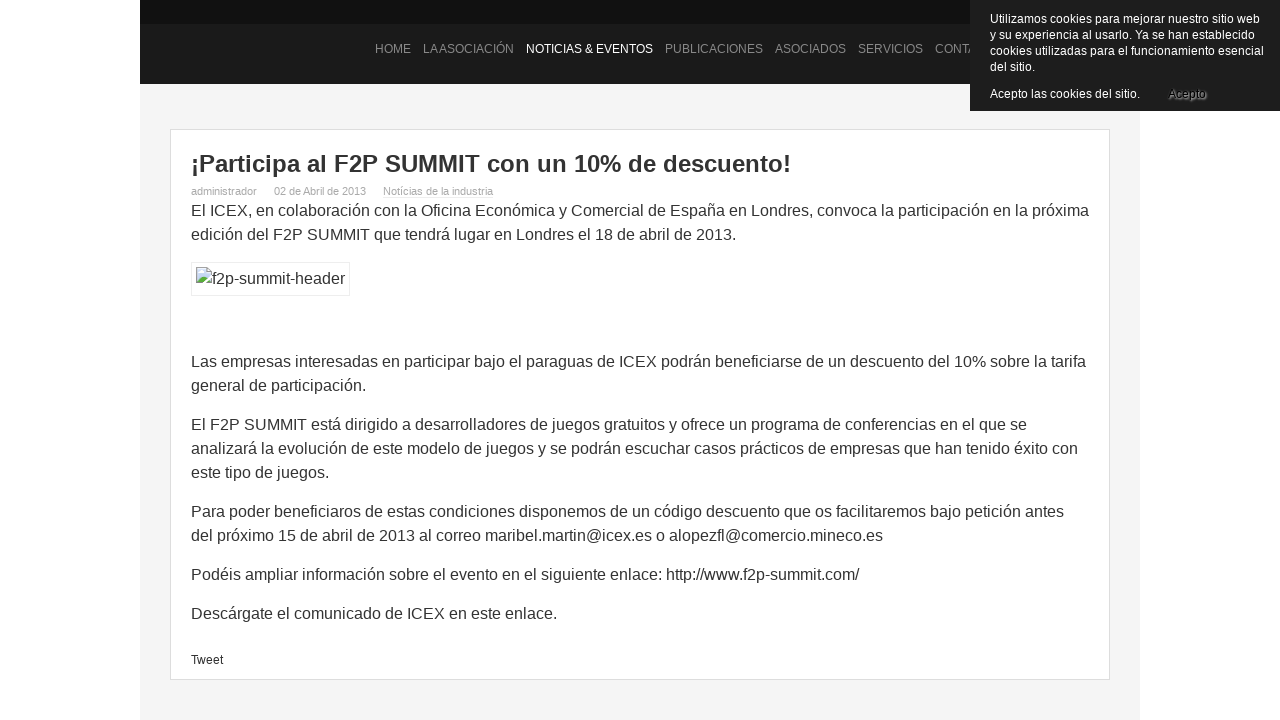

--- FILE ---
content_type: text/html; charset=utf-8
request_url: https://dev.org.es/es/noticias-a-eventos/noticias-dev/57-iparticipa-al-f2p-summit-con-un-10-de-descuento
body_size: 8649
content:
<!DOCTYPE html PUBLIC "-//W3C//DTD XHTML 1.0 Transitional//EN" "http://www.w3.org/TR/xhtml1/DTD/xhtml1-transitional.dtd">

<html xmlns:fb="http://www.facebook.com/2008/fbml" xmlns="http://www.w3.org/1999/xhtml" xml:lang="es-es" lang="es-es">

<head>
<meta name="tweetmeme-title" content="¡Participa al F2P SUMMIT con un 10% de descuento!" />

	<script type="text/javascript">
var siteurl='/';
var tmplurl='/templates/ja_kranos/';
var isRTL = false;
</script>

  <base href="https://dev.org.es/noticias-a-eventos/noticias-dev/57-iparticipa-al-f2p-summit-con-un-10-de-descuento" />
  <meta http-equiv="content-type" content="text/html; charset=utf-8" />
  <meta name="robots" content="index, follow" />
  <meta name="keywords" content="" />
  <meta name="description" content="" />
  <meta name="generator" content="" />
  <title>¡Participa al F2P SUMMIT con un 10% de descuento!</title>
  <link rel="stylesheet" href="/t3-assets/cssa762b.css" type="text/css" />
  <link rel="stylesheet" href="/t3-assets/css8c756.css" type="text/css" />
  <link rel="stylesheet" href="/t3-assets/css46a10.css" type="text/css" />
  <link rel="stylesheet" href="/t3-assets/css32931.css" type="text/css" />
  <link rel="stylesheet" href="/t3-assets/cssfc231.css" type="text/css" />
  <script type="text/javascript" src="/t3-assets/js30333.js"></script>
  <script type="text/javascript">

		window.addEvent('domready', function() {

			SqueezeBox.initialize({});

			$$('a.modal').each(function(el) {
				el.addEvent('click', function(e) {
					new Event(e).stop();
					SqueezeBox.fromElement(el);
				});
			});
		});var K2RatingURL = 'https://dev.org.es/';
  </script>




<link href="/plugins/system/jat3/base-themes/default/images/favicon.ico" rel="shortcut icon" type="image/x-icon" />


<!--[if IE 7.0]>
<style>
.clearfix { display: inline-block; } /* IE7xhtml*/
</style>
<![endif]-->
		
	<style type="text/css">


/*dynamic css*/
	body.bd .main {width: 1000px;}
	body.bd #ja-wrapper {min-width: 1000px;}
</style>
<style type="text/css">

                div#cookieMessageContainer{

                    font: 12px/16px Helvetica,Arial,Verdana,sans-serif;

					position:fixed;

                    z-index:999999;

                    top:0;

					right:0;

                    margin:0 auto;

					padding: 5px;

                }

                #cookieMessageText p,.accept{font: 12px/16px Helvetica,Arial,Verdana,sans-serif;margin:0;padding:0 0 6px;text-align:left;vertical-align:middle}

				.accept label{vertical-align:middle}

				#cookieMessageContainer table,#cookieMessageContainer tr,#cookieMessageContainer td{margin:0;padding:0;vertical-align:middle;border:0;background:none}

                #cookieMessageAgreementForm{margin:0 0 0 10px}

                #cookieMessageInformationIcon{margin:0 10px 0 0;height:29px}

                #continue_button{vertical-align:middle;cursor:pointer;margin:0 0 0 10px}

                #info_icon{vertical-align:middle;margin:5px 0 0}

                #buttonbarContainer{height:29px;margin:0 0 -10px}

				input#AcceptCookies{margin:0 10px;vertical-align:middle}

				#cookieMessageContainer .cookie_button{background: url(https://dev.org.es/plugins/system/EUCookieDirectiveLite/images/continue_button.png);text-shadow: #fff 0.1em 0.1em 0.2em; color: #000; padding: 5px 12px;height: 14px;float: left;}

				.accept {float: left;padding: 5px 6px 4px 15px;}

            </style>
</head>

<body id="bd" class="bd    fs3 com_content">
<div id="ja-wrapper">
	<a name="Top" id="Top"></a>
	
					<div id="ja-header" class="wrap ">		
				
			
					<div class="main clearfix">
		
				
		<h1 class="logo">
	<a href="/index.php" title="Asociación Española de Empresas Productoras y Desarrolladoras de Videojuegos y Software de Entretenimiento"><span>Asociación Española de Empresas Productoras y Desarrolladoras de Videojuegos y Software de Entretenimiento</span></a>
</h1>

<div class="top-social">
    
</div>

<!-- 
-->		 
		
				
					</div>
		
			
				</div>		
								<div id="ja-mainnav" class="wrap ">		
				
			
					<div class="main clearfix">
		
				
		<ul id="ja-cssmenu" class="clearfix">
<li class="menu-item0 first-item"><a href="/"  class="menu-item0 first-item" id="menu1" title="Home"><span class="menu-title">Home</span></a></li> 
<li class="havechild menu-item1 havechild"><a href="/es/la-asociacion"  class="menu-item1 haschild" id="menu5" title="La Asociación"><span class="menu-title">La Asociación</span></a><ul><li class=" first-item"><a href="/es/la-asociacion/quienes-somos"  class=" first-item" id="menu3" title="Quiénes somos"><span class="menu-title">Quiénes somos</span></a></li> 
<li ><a href="/es/la-asociacion/organos-de-gobierno"  id="menu4" title="Órganos de gobierno"><span class="menu-title">Órganos de gobierno</span></a></li> 
<li ><a href="/es/la-asociacion/objetivos"  id="menu6" title="Objetivos y Hoja de ruta"><span class="menu-title">Objetivos y Hoja de ruta</span></a></li> 
<li ><a href="/es/la-asociacion/hitos-dev"  id="menu64" title="Hitos de DEV"><span class="menu-title">Hitos de DEV</span></a></li> 
<li ><a href="/es/la-asociacion/identidad-corporativa"  id="menu71" title="Identidad corporativa"><span class="menu-title">Identidad corporativa</span></a></li> 
<li class=" last-item"><a href="/es/la-asociacion/codigoetico"  class=" last-item" id="menu89" title="Código Ético"><span class="menu-title">Código Ético</span></a></li> 
</ul></li> 
<li class="havechild menu-item2 active havechild"><a href="#"  class="menu-item2 active haschild" id="menu10" title="Noticias &amp; Eventos"><span class="menu-title">Noticias &amp; Eventos</span></a><ul><li class=" active first-item"><a href="/es/noticias-a-eventos/noticias-dev"  class=" active first-item" id="menu11" title="Noticias DEV"><span class="menu-title">Noticias DEV</span></a></li> 
<li ><a href="/es/noticias-a-eventos/notas-de-prensa-dev"  id="menu12" title="Notas de Prensa DEV"><span class="menu-title">Notas de Prensa DEV</span></a></li> 
<li class=" last-item"><a href="/es/noticias-a-eventos/eventos-dev"  class=" last-item" id="menu46" title="Eventos DEV"><span class="menu-title">Eventos DEV</span></a></li> 
</ul></li> 
<li class="havechild menu-item3 havechild"><a href="/es/publicaciones"  class="menu-item3 haschild" id="menu14" title="Publicaciones"><span class="menu-title">Publicaciones</span></a><ul><li class=" first-item"><a href="/es/publicaciones/libroblancodev2024"  class=" first-item" id="menu94" title="Libro Blanco DEV 2024"><span class="menu-title">Libro Blanco DEV 2024</span></a></li> 
<li ><a href="/es/publicaciones/libro-blanco-cataluna-2024"  id="menu85" title="Libro Blanco Cataluña 2024"><span class="menu-title">Libro Blanco Cataluña 2024</span></a></li> 
<li ><a href="/es/publicaciones/incentivofiscal"  id="menu91" title="Informe Incentivos Fiscales"><span class="menu-title">Informe Incentivos Fiscales</span></a></li> 
<li ><a href="/es/publicaciones/gamedeves"  id="menu81" title="Informe #GameDevEs"><span class="menu-title">Informe #GameDevEs</span></a></li> 
<li ><a href="/es/publicaciones/games360"  id="menu69" title="Games@360"><span class="menu-title">Games@360</span></a></li> 
<li ><a href="/es/publicaciones/las-3d-de-la-financiacion-de-videojuegos"  id="menu58" title="Las 3D de la Financiación de Videojuegos"><span class="menu-title">Las 3D de la Financiación de Videojuegos</span></a></li> 
<li ><a href="/es/publicaciones/libro-blanco-comunidad-valenciana-2019"  id="menu61" title="Libro Blanco Comunidad Valenciana 2019"><span class="menu-title">Libro Blanco Comunidad Valenciana 2019</span></a></li> 
<li ><a href="/es/publicaciones/libro-blanco-andalucia-2019"  id="menu74" title="Libro Blanco Andalucía 2019"><span class="menu-title">Libro Blanco Andalucía 2019</span></a></li> 
<li class=" last-item"><a href="/es/publicaciones/todas-las-publicaciones"  class=" last-item" id="menu47" title="Todas las publicaciones"><span class="menu-title">Todas las publicaciones</span></a></li> 
</ul></li> 
<li class="havechild menu-item4 havechild"><a href="/es/asociados"  class="menu-item4 haschild" id="menu18" title="Asociados"><span class="menu-title">Asociados</span></a><ul><li class=" first-item"><a href="/es/asociados/directorio-socios"  class=" first-item" id="menu19" title="Socios"><span class="menu-title">Socios</span></a></li> 
<li ><a href="/es/asociados/socios-colaboradores-y-tecnologicos"  id="menu44" title="Socios Colaboradores y Tecnológicos"><span class="menu-title">Socios Colaboradores y Tecnológicos</span></a></li> 
<li ><a href="/es/asociados/socios-adheridos"  id="menu43" title="Socios Adheridos"><span class="menu-title">Socios Adheridos</span></a></li> 
<li ><a href="/es/asociados/socios-corporativos"  id="menu42" title="Socios Corporativos"><span class="menu-title">Socios Corporativos</span></a></li> 
<li class=" last-item"><a href="/es/asociados/empresas-sector"  class=" last-item" id="menu25" title="Otras empresas del sector"><span class="menu-title">Otras empresas del sector</span></a></li> 
</ul></li> 
<li class="havechild menu-item5 havechild"><a href="/es/servicios"  class="menu-item5 haschild" id="menu33" title="Servicios"><span class="menu-title">Servicios</span></a><ul><li class=" first-item"><a href="/es/servicios/ayudas"  class=" first-item" id="menu78" title="Ayudas"><span class="menu-title">Ayudas</span></a></li> 
<li ><a href="/es/servicios/bolsa-de-empleo"  id="menu40" title="Bolsa de empleo"><span class="menu-title">Bolsa de empleo</span></a></li> 
<li ><a href="/es/servicios/convenios-de-colaboracion"  id="menu41" title="Convenios de colaboración"><span class="menu-title">Convenios de colaboración</span></a></li> 
<li class=" last-item"><a href="/es/servicios/slack-de-dev"  class=" last-item" id="menu65" title="Slack de DEV"><span class="menu-title">Slack de DEV</span></a></li> 
</ul></li> 
<li class="menu-item6"><a href="/es/contacto"  class="menu-item6" id="menu17" title="Contacto"><span class="menu-title">Contacto</span></a></li> 
<li class="menu-item7 last-item"><a href="/es/como-asociarse"  class="menu-item7 last-item" id="menu35" title="Cómo asociarse"><span class="menu-title">Cómo asociarse</span></a></li> 
</ul><!-- jdoc:include type="menu" level="0" / -->

<ul class="no-display">
    <li><a href="#ja-content" title="Skip to content">Skip to content</a></li>
</ul>		 
		
				
					</div>
		
			
				</div>		
				
	<!-- MAIN CONTAINER -->
	<div id="ja-container" class="wrap ja-mf">
					
			
					<div class="main clearfix">
		
				
				<div id="ja-mainbody" style="width:100%">
			<!-- CONTENT -->
			<div id="ja-main" style="width:100%">
			<div class="inner clearfix">
				
				
				
				<div id="ja-contentwrap" class="clearfix ">
					<div id="ja-content" class="column" style="width:100%">
						<div id="ja-current-content" class="column" style="width:100%">
														
														<div id="ja-content-main" class="ja-content-main clearfix">
								
<div class="item-page">

<h1 class="contentheading clearfix">
		<a href="/es/noticias-a-eventos/noticias-dev/57-iparticipa-al-f2p-summit-con-un-10-de-descuento" class="contentpagetitle">
		¡Participa al F2P SUMMIT con un 10% de descuento!	</a>
	</h1>


<div class="article-tools clearfix">
	<dl class="article-info clearfix">

			<dd class="createdby">
			administrador		</dd>
	
			<dd class="create">
						02 de Abril de 2013		</dd>
		
	
							<dd class="category-name">
							<a href="/es/noticias-a-eventos/noticias-dev">						Notícias de la industria							</a>					</dd>
				
	</dl>
	
	
</div>


<div class="article-content">
El ICEX, en colaboración con la Oficina Económica y Comercial de España en Londres, convoca la participación en la próxima edición del F2P SUMMIT que tendrá lugar en Londres el 18 de abril de 2013.
<p><a target="_blank" href="http://www.f2p-summit.com/"><img alt="f2p-summit-header" src="/images/stories/f2p-summit-header.jpg" height="124" width="578" /></a></p>

<p> </p>
<p>Las empresas interesadas en participar bajo el paraguas de ICEX podrán beneficiarse de un descuento del 10% sobre la tarifa general de participación.</p>
<p>El F2P SUMMIT está dirigido a desarrolladores de juegos gratuitos y ofrece un programa de conferencias en el que se analizará la evolución de este modelo de juegos y se podrán escuchar casos prácticos de empresas que han tenido éxito con este tipo de juegos.</p>
<p>Para poder beneficiaros de estas condiciones disponemos de un código descuento que os facilitaremos bajo petición antes del próximo 15 de abril de 2013 al correo 
 <script language='JavaScript' type='text/javascript'>
 <!--
 var prefix = 'm&#97;&#105;lt&#111;:';
 var suffix = '';
 var attribs = '';
 var path = 'hr' + 'ef' + '=';
 var addy28951 = 'm&#97;r&#105;b&#101;l.m&#97;rt&#105;n' + '&#64;';
 addy28951 = addy28951 + '&#105;c&#101;x' + '&#46;' + '&#101;s';
 document.write( '<a ' + path + '\'' + prefix + addy28951 + suffix + '\'' + attribs + '>' );
 document.write( addy28951 );
 document.write( '<\/a>' );
 //-->
 </script><script language='JavaScript' type='text/javascript'>
 <!--
 document.write( '<span style=\'display: none;\'>' );
 //-->
 </script>Esta dirección electrónica esta protegida contra spambots. Es necesario activar Javascript para visualizarla
 <script language='JavaScript' type='text/javascript'>
 <!--
 document.write( '</' );
 document.write( 'span>' );
 //-->
 </script> o 
 <script language='JavaScript' type='text/javascript'>
 <!--
 var prefix = 'm&#97;&#105;lt&#111;:';
 var suffix = '';
 var attribs = '';
 var path = 'hr' + 'ef' + '=';
 var addy30077 = '&#97;l&#111;p&#101;zfl' + '&#64;';
 addy30077 = addy30077 + 'c&#111;m&#101;rc&#105;&#111;' + '&#46;' + 'm&#105;n&#101;c&#111;' + '&#46;' + '&#101;s';
 document.write( '<a ' + path + '\'' + prefix + addy30077 + suffix + '\'' + attribs + '>' );
 document.write( addy30077 );
 document.write( '<\/a>' );
 //-->
 </script><script language='JavaScript' type='text/javascript'>
 <!--
 document.write( '<span style=\'display: none;\'>' );
 //-->
 </script>Esta dirección electrónica esta protegida contra spambots. Es necesario activar Javascript para visualizarla
 <script language='JavaScript' type='text/javascript'>
 <!--
 document.write( '</' );
 document.write( 'span>' );
 //-->
 </script></p>
<p>Podéis ampliar información sobre el evento en el siguiente enlace: <a target="_blank" href="http://www.f2p-summit.com/">http://www.f2p-summit.com/</a></p>
<p><a href="/images/stories/docs/fp2%20summit%20convocatoria.pdf">Descárgate el comunicado de ICEX en este enlace</a>.</p></div>



<div class="ja-retweet-horizontal">
			<a href="http://twitter.com/share?text=%C2%A1Participa+al+F2P+SUMMIT+con+un+10%25+de+descuento%21&amp;count=horizontal&amp;lang=en&amp;url=https%3A%2F%2Fdev.org.es&amp;counturl=https%3A%2F%2Fdev.org.es%2Fes%2Fnoticias-a-eventos%2Fnoticias-dev%2F57-iparticipa-al-f2p-summit-con-un-10-de-descuento" class="twitter-share-button">Tweet</a>
			<script type="text/javascript" src="http://platform.twitter.com/widgets.js"></script>
			</div>
			

			<div class="ja-facebookshare-button_count">
			<fb:share-button class="url" href="https://dev.org.es/es/noticias-a-eventos/noticias-dev/57-iparticipa-al-f2p-summit-con-un-10-de-descuento" type="button_count"></fb:share-button>
			</div>
			
<div class="fb-button"><iframe id="ja-facebook-like57" name="ja-facebook-like57" src="http://www.facebook.com/plugins/like.php?href=https%3A%2F%2Fdev.org.es%2Fes%2Fnoticias-a-eventos%2Fnoticias-dev%2F57-iparticipa-al-f2p-summit-con-un-10-de-descuento&amp;layout=standard&amp;show_faces=1&amp;width=300&amp;action=like&amp;colorscheme=light&amp;font=arial" scrolling="no" frameborder="0" allowTransparency="true" width="300" style="border:none; overflow:hidden; height:25px;"></iframe></div></div>
							</div>
							
													</div>
						
											</div>

										
				</div>

							</div>
			</div>
			<!-- //CONTENT -->
						
		</div>
					 
		
				
					</div>
		
			
					</div>
		<!-- //MAIN CONTAINER -->

					<div id="ja-botsl" class="wrap ">		
				
			
					<div class="main">
		
				
		 
			<div class="main-inner1 clearfix">
		<!-- SPOTLIGHT -->
<div class="ja-box column ja-box-left" style="width: 24.3%;">
		<div class="ja-moduletable moduletable  clearfix" id="Mod54">
						<h3><span><strong class="first-word">Quienes </strong>Somos</span></h3>
				<div class="ja-box-ct clearfix">
		<p>El mercado español del videojuego ocupa una posición de liderazgo en el sector del ocio audiovisual e interactivo, por ello la industria desarrolladora española ...</p>
<p class="readmore">
<a href="/es/la-asociacion/quienes-somos" title="">
<span>Leer más...</span>
</a>
</p>		</div>
    </div>
	
</div>
<div class="ja-box column ja-box-center" style="width: 24.3%;">
		<div class="ja-moduletable moduletable  clearfix" id="Mod66">
						<h3><span><strong class="first-word">Eventos </strong>DEV</span></h3>
				<div class="ja-box-ct clearfix">
		
<div id="k2ModuleBox66" class="k2ItemsBlock ">

	
	  <ul>
        <li class="even">



      
            <a class="moduleItemTitle" href="/es/noticias-a-eventos/eventos-dev/item/407-game-jam-madrid-crea-7ª-edición">Game Jam Madrid Crea 7ª edición</a>
      
      
   

      
      
      <div class="clr"></div>

      
      <div class="clr"></div>

     

      
      
      
      
			
			
						<a class="moduleItemReadMore" href="/es/noticias-a-eventos/eventos-dev/item/407-game-jam-madrid-crea-7ª-edición">
				Leer mas...			</a>
			
     

      <div class="clr"></div>
    </li>
        <li class="odd">



      
            <a class="moduleItemTitle" href="/es/noticias-a-eventos/eventos-dev/item/406-presentación-del-libro-blanco-del-desarrollo-español-de-videojuegos-2024">Presentación del Libro Blanco del Desarrollo Español de Videojuegos 2024</a>
      
      
   

      
      
      <div class="clr"></div>

      
      <div class="clr"></div>

     

      
      
      
      
			
			
						<a class="moduleItemReadMore" href="/es/noticias-a-eventos/eventos-dev/item/406-presentación-del-libro-blanco-del-desarrollo-español-de-videojuegos-2024">
				Leer mas...			</a>
			
     

      <div class="clr"></div>
    </li>
        <li class="even lastItem">



      
            <a class="moduleItemTitle" href="/es/noticias-a-eventos/eventos-dev/item/402-game-jam-cultura-abierta-7ª-edición">Game Jam Cultura Abierta 7ª Edición</a>
      
      
   

      
      
      <div class="clr"></div>

      
      <div class="clr"></div>

     

      
      
      
      
			
			
						<a class="moduleItemReadMore" href="/es/noticias-a-eventos/eventos-dev/item/402-game-jam-cultura-abierta-7ª-edición">
				Leer mas...			</a>
			
     

      <div class="clr"></div>
    </li>
        <li class="clearList"></li>
  </ul>
  
	
	
</div>		</div>
    </div>
	
</div>
<div class="ja-box column ja-box-center" style="width: 24.3%;">
		<div class="ja-moduletable moduletable  clearfix" id="Mod57">
						<h3><span><strong class="first-word">Contacto</strong></span></h3>
				<div class="ja-box-ct clearfix">
		<p>C/ Velázquez 10 1ª planta, 28001 MADRID</p>
<p><a style="margin: 0px; padding: 0px; border: 0px; outline: 0px; font-size: 12px; color: #3286b4; line-height: 18px;" href="mailto:info@dev.org.es">info@dev.org.es</a></p>
<p><a target="_blank" href="https://twitter.com/dev_es"><img height="32" width="32" alt="twitter_icon" src="/images/stories/twitter_icon.png" /></a>&nbsp;&nbsp; <a target="_blank" href="https://www.facebook.com/dev.org.es/"><img height="32" width="32" alt="facebook" src="/images/stories/facebook.png" /> &nbsp;</a> <a target="_blank" href="https://www.linkedin.com/company/asociación-española-de-empresas-desarrolladoras-de-videojuegos-y-software-de-entretenimiento-dev/"><img height="32" width="32" alt="linkedin_icon" src="/images/stories/linkedin_icon.png" /></a></p>
<p><a href="/es/contacto">Contacta</a></p>		</div>
    </div>
	
</div>
<div class="ja-box column ja-box-right" style="width: 27%;">
		<div class="ja-moduletable moduletable  clearfix" id="Mod58">
						<div class="ja-box-ct clearfix">
		<img height="80" width="100" alt="logo-bot" src="/images/stories/logo-bot.png" style="margin: 0px 10px 0px 0px; float: right;" />		</div>
    </div>
	
</div>
<!-- SPOTLIGHT -->

<script type="text/javascript">
	window.addEvent('load', function (){ equalHeight ('#ja-botsl .ja-box') });
</script>		 
			</div>
		 
		
				
					</div>
		
			
				</div>		
								<div id="ja-navhelper" class="wrap ">		
				
			
					<div class="main clearfix">
		
				
		<div class="ja-breadcrums">
	<!-- <strong>You are here:</strong> --> 
</div>
<!-- 
<ul class="ja-links">
	<li class="layout-switcher">&nbsp;</li>
	<li class="top"><a href="#Top" title="Back to Top">Top</a></li>
</ul>
 -->
<ul class="no-display">
	<li><a href="#ja-content" title="Skip to content">Skip to content</a></li>
</ul>		 
		
				
					</div>
		
			
				</div>		
								<div id="ja-footer" class="wrap ">		
				
			
					<div class="main clearfix">
		
				
		<div class="ja-copyright">
	<table width="100%" border="0" cellpadding="0" cellspacing="1"><tr><td nowrap="nowrap"><a href="/es/home" class="mainlevel" >Inicio</a><span class="mainlevel"> | </span><a href="/es/contacto" class="mainlevel" >Contacto</a><span class="mainlevel"> | </span><a href="/es/aviso-legal" class="mainlevel" >Aviso legal</a><span class="mainlevel"> | </span><a href="/es/mapa-web" class="mainlevel" >Mapa web</a></td></tr></table><div style="width: 500px; float: right; text-align: right;">copyright © 2020 www.dev.org.es</div><script type="text/javascript">

  var _gaq = _gaq || [];
  _gaq.push(['_setAccount', 'UA-369523-30']);
  _gaq.push(['_trackPageview']);

  (function() {
    var ga = document.createElement('script'); ga.type = 'text/javascript'; ga.async = true;
    ga.src = ('https:' == document.location.protocol ? 'https://ssl' : 'http://www') + '.google-analytics.com/ga.js';
    var s = document.getElementsByTagName('script')[0]; s.parentNode.insertBefore(ga, s);
  })();

</script>
</div>		 
		
				
					</div>
		
			
				</div>		
				
</div>



<div id="system-debug" class="profiler"><h4>Información del perfil</h4><div>Application afterLoad: 0.002 seconds, 0.72 MB</div><div>Application afterInitialise: 0.194 seconds, 2.70 MB</div><div>Application afterRoute: 0.205 seconds, 3.40 MB</div><div>Application afterDispatch: 0.326 seconds, 5.69 MB</div><div>Application afterRender: 0.394 seconds, 6.06 MB</div><h4>Uso de la memoria</h4>6406456<h4>17 consultas en la lista.</h4><ol><li><div class="sql" style="font-family:monospace;"><span style="color: #993333; font-weight: bold;">SELECT</span> <span style="color: #66cc66;">*</span> <br />&nbsp;&nbsp;<span style="color: #993333; font-weight: bold;">FROM</span> jos_rsfirewall_snapshots <br />&nbsp;&nbsp;<span style="color: #993333; font-weight: bold;">WHERE</span> <span style="color: #ff0000;">`type`</span><span style="color: #66cc66;">=</span><span style="color: #ff0000;">'lockdown'</span></div></li><li><div class="sql" style="font-family:monospace;"><span style="color: #993333; font-weight: bold;">SELECT</span> <span style="color: #66cc66;">*</span> <br />&nbsp;&nbsp;<span style="color: #993333; font-weight: bold;">FROM</span> jos_users <br />&nbsp;&nbsp;<span style="color: #993333; font-weight: bold;">WHERE</span> id <span style="color: #66cc66;">=</span> <span style="color: #ff0000;">'62'</span></div></li><li><div class="sql" style="font-family:monospace;"><span style="color: #993333; font-weight: bold;">SELECT</span> <span style="color: #66cc66;">*</span> <br />&nbsp;&nbsp;<span style="color: #993333; font-weight: bold;">FROM</span> jos_users <br />&nbsp;&nbsp;<span style="color: #993333; font-weight: bold;">WHERE</span> id <span style="color: #66cc66;">=</span> <span style="color: #ff0000;">'69'</span></div></li><li><div class="sql" style="font-family:monospace;"><span style="color: #993333; font-weight: bold;">DELETE</span> <br />&nbsp;&nbsp;<span style="color: #993333; font-weight: bold;">FROM</span> jos_users <br />&nbsp;&nbsp;<span style="color: #993333; font-weight: bold;">WHERE</span> <span style="color: #ff0000;">`id`</span> <span style="color: #993333; font-weight: bold;">NOT</span> <span style="color: #993333; font-weight: bold;">IN</span> <span style="color: #66cc66;">&#40;</span><span style="color: #cc66cc;">62</span><span style="color: #66cc66;">,</span><span style="color: #cc66cc;">69</span><span style="color: #66cc66;">&#41;</span> <br />&nbsp;&nbsp;<span style="color: #993333; font-weight: bold;">AND</span> <span style="color: #ff0000;">`gid`</span> <span style="color: #66cc66;">&gt;</span> <span style="color: #cc66cc;">22</span></div></li><li><div class="sql" style="font-family:monospace;"><span style="color: #993333; font-weight: bold;">SELECT</span> <span style="color: #66cc66;">*</span> <br />&nbsp;&nbsp;<span style="color: #993333; font-weight: bold;">FROM</span> jos_rsfirewall_hashes <br />&nbsp;&nbsp;<span style="color: #993333; font-weight: bold;">WHERE</span> <span style="color: #ff0000;">`type`</span><span style="color: #66cc66;">=</span><span style="color: #ff0000;">'1.5.26'</span></div></li><li><div class="sql" style="font-family:monospace;"><span style="color: #993333; font-weight: bold;">SELECT</span> <span style="color: #66cc66;">*</span> <br />&nbsp;&nbsp;<span style="color: #993333; font-weight: bold;">FROM</span> jos_rsfirewall_hashes <br />&nbsp;&nbsp;<span style="color: #993333; font-weight: bold;">WHERE</span> <span style="color: #ff0000;">`type`</span><span style="color: #66cc66;">=</span><span style="color: #ff0000;">'1.5.26'</span></div></li><li><div class="sql" style="font-family:monospace;"><span style="color: #993333; font-weight: bold;">SELECT</span> <span style="color: #66cc66;">*</span> <br />&nbsp;&nbsp;<span style="color: #993333; font-weight: bold;">FROM</span> jos_rsfirewall_hashes <br />&nbsp;&nbsp;<span style="color: #993333; font-weight: bold;">WHERE</span> <span style="color: #ff0000;">`type`</span><span style="color: #66cc66;">=</span><span style="color: #ff0000;">'protect'</span></div></li><li><div class="sql" style="font-family:monospace;"><span style="color: #993333; font-weight: bold;">SELECT</span> <span style="color: #66cc66;">*</span> <br />&nbsp;&nbsp;<span style="color: #993333; font-weight: bold;">FROM</span> jos_rsfirewall_hashes <br />&nbsp;&nbsp;<span style="color: #993333; font-weight: bold;">WHERE</span> <span style="color: #ff0000;">`type`</span><span style="color: #66cc66;">=</span><span style="color: #ff0000;">'protect'</span></div></li><li><div class="sql" style="font-family:monospace;"><span style="color: #993333; font-weight: bold;">SELECT</span> m<span style="color: #66cc66;">.*,</span> c<span style="color: #66cc66;">.</span><span style="color: #ff0000;">`option`</span> <span style="color: #993333; font-weight: bold;">AS</span> component <br />&nbsp;&nbsp;<span style="color: #993333; font-weight: bold;">FROM</span> jos_menu <span style="color: #993333; font-weight: bold;">AS</span> m <br />&nbsp;&nbsp;<span style="color: #993333; font-weight: bold;">LEFT</span> <span style="color: #993333; font-weight: bold;">JOIN</span> jos_components <span style="color: #993333; font-weight: bold;">AS</span> c <br />&nbsp;&nbsp;<span style="color: #993333; font-weight: bold;">ON</span> m<span style="color: #66cc66;">.</span>componentid <span style="color: #66cc66;">=</span> c<span style="color: #66cc66;">.</span>id <br />&nbsp;&nbsp;<span style="color: #993333; font-weight: bold;">WHERE</span> m<span style="color: #66cc66;">.</span>published <span style="color: #66cc66;">=</span> <span style="color: #cc66cc;">1</span> <br />&nbsp;&nbsp;<span style="color: #993333; font-weight: bold;">ORDER</span> <span style="color: #993333; font-weight: bold;">BY</span> m<span style="color: #66cc66;">.</span>sublevel<span style="color: #66cc66;">,</span> m<span style="color: #66cc66;">.</span>parent<span style="color: #66cc66;">,</span> m<span style="color: #66cc66;">.</span>ordering</div></li><li><div class="sql" style="font-family:monospace;"><span style="color: #993333; font-weight: bold;">SELECT</span> template <br />&nbsp;&nbsp;<span style="color: #993333; font-weight: bold;">FROM</span> jos_templates_menu <br />&nbsp;&nbsp;<span style="color: #993333; font-weight: bold;">WHERE</span> client_id <span style="color: #66cc66;">=</span> <span style="color: #cc66cc;">0</span> <br />&nbsp;&nbsp;<span style="color: #993333; font-weight: bold;">AND</span> <span style="color: #66cc66;">&#40;</span>menuid <span style="color: #66cc66;">=</span> <span style="color: #cc66cc;">0</span> <span style="color: #993333; font-weight: bold;">OR</span> menuid <span style="color: #66cc66;">=</span> <span style="color: #cc66cc;">11</span><span style="color: #66cc66;">&#41;</span> <br />&nbsp;&nbsp;<span style="color: #993333; font-weight: bold;">ORDER</span> <span style="color: #993333; font-weight: bold;">BY</span> menuid <span style="color: #993333; font-weight: bold;">DESC</span> <br />&nbsp;&nbsp;<span style="color: #993333; font-weight: bold;">LIMIT</span> <span style="color: #cc66cc;">0</span><span style="color: #66cc66;">,</span> <span style="color: #cc66cc;">1</span></div></li><li><div class="sql" style="font-family:monospace;"><span style="color: #993333; font-weight: bold;">SELECT</span> m<span style="color: #66cc66;">.*</span> <br />&nbsp;&nbsp;<span style="color: #993333; font-weight: bold;">FROM</span> jos_modules <span style="color: #993333; font-weight: bold;">AS</span> m <br />&nbsp;&nbsp;<span style="color: #993333; font-weight: bold;">LEFT</span> <span style="color: #993333; font-weight: bold;">JOIN</span> jos_modules_menu <span style="color: #993333; font-weight: bold;">AS</span> mm <br />&nbsp;&nbsp;<span style="color: #993333; font-weight: bold;">ON</span> mm<span style="color: #66cc66;">.</span>moduleid <span style="color: #66cc66;">=</span> m<span style="color: #66cc66;">.</span>id <br />&nbsp;&nbsp;<span style="color: #993333; font-weight: bold;">WHERE</span> m<span style="color: #66cc66;">.</span>published <span style="color: #66cc66;">=</span> <span style="color: #cc66cc;">1</span> <br />&nbsp;&nbsp;<span style="color: #993333; font-weight: bold;">AND</span> m<span style="color: #66cc66;">.</span>access <span style="color: #66cc66;">&lt;=</span> <span style="color: #cc66cc;">0</span> <br />&nbsp;&nbsp;<span style="color: #993333; font-weight: bold;">AND</span> m<span style="color: #66cc66;">.</span>client_id <span style="color: #66cc66;">=</span> <span style="color: #cc66cc;">0</span> <br />&nbsp;&nbsp;<span style="color: #993333; font-weight: bold;">AND</span> <span style="color: #66cc66;">&#40;</span> mm<span style="color: #66cc66;">.</span>menuid <span style="color: #66cc66;">=</span> <span style="color: #cc66cc;">11</span> <span style="color: #993333; font-weight: bold;">OR</span> mm<span style="color: #66cc66;">.</span>menuid <span style="color: #66cc66;">=</span> <span style="color: #cc66cc;">0</span> <span style="color: #66cc66;">&#41;</span> <br />&nbsp;&nbsp;<span style="color: #993333; font-weight: bold;">ORDER</span> <span style="color: #993333; font-weight: bold;">BY</span> m<span style="color: #66cc66;">.</span><span style="color: #993333; font-weight: bold;">POSITION</span><span style="color: #66cc66;">,</span> m<span style="color: #66cc66;">.</span>ordering</div></li><li><div class="sql" style="font-family:monospace;"><span style="color: #993333; font-weight: bold;">SELECT</span> a<span style="color: #66cc66;">.*,</span> u<span style="color: #66cc66;">.</span>name <span style="color: #993333; font-weight: bold;">AS</span> author<span style="color: #66cc66;">,</span> u<span style="color: #66cc66;">.</span>usertype<span style="color: #66cc66;">,</span> cc<span style="color: #66cc66;">.</span>title <span style="color: #993333; font-weight: bold;">AS</span> category<span style="color: #66cc66;">,</span> s<span style="color: #66cc66;">.</span>title <span style="color: #993333; font-weight: bold;">AS</span> <span style="color: #993333; font-weight: bold;">SECTION</span><span style="color: #66cc66;">,</span> <span style="color: #993333; font-weight: bold;">CASE</span> <span style="color: #993333; font-weight: bold;">WHEN</span> <span style="color: #993333; font-weight: bold;">CHAR_LENGTH</span><span style="color: #66cc66;">&#40;</span>a<span style="color: #66cc66;">.</span>alias<span style="color: #66cc66;">&#41;</span> <span style="color: #993333; font-weight: bold;">THEN</span> CONCAT_WS<span style="color: #66cc66;">&#40;</span><span style="color: #ff0000;">&quot;:&quot;</span><span style="color: #66cc66;">,</span> a<span style="color: #66cc66;">.</span>id<span style="color: #66cc66;">,</span> a<span style="color: #66cc66;">.</span>alias<span style="color: #66cc66;">&#41;</span> <span style="color: #993333; font-weight: bold;">ELSE</span> a<span style="color: #66cc66;">.</span>id <span style="color: #993333; font-weight: bold;">END</span> <span style="color: #993333; font-weight: bold;">AS</span> slug<span style="color: #66cc66;">,</span> <span style="color: #993333; font-weight: bold;">CASE</span> <span style="color: #993333; font-weight: bold;">WHEN</span> <span style="color: #993333; font-weight: bold;">CHAR_LENGTH</span><span style="color: #66cc66;">&#40;</span>cc<span style="color: #66cc66;">.</span>alias<span style="color: #66cc66;">&#41;</span> <span style="color: #993333; font-weight: bold;">THEN</span> CONCAT_WS<span style="color: #66cc66;">&#40;</span><span style="color: #ff0000;">&quot;:&quot;</span><span style="color: #66cc66;">,</span> cc<span style="color: #66cc66;">.</span>id<span style="color: #66cc66;">,</span> cc<span style="color: #66cc66;">.</span>alias<span style="color: #66cc66;">&#41;</span> <span style="color: #993333; font-weight: bold;">ELSE</span> cc<span style="color: #66cc66;">.</span>id <span style="color: #993333; font-weight: bold;">END</span> <span style="color: #993333; font-weight: bold;">AS</span> catslug<span style="color: #66cc66;">,</span> g<span style="color: #66cc66;">.</span>name <span style="color: #993333; font-weight: bold;">AS</span> groups<span style="color: #66cc66;">,</span> s<span style="color: #66cc66;">.</span>published <span style="color: #993333; font-weight: bold;">AS</span> sec_pub<span style="color: #66cc66;">,</span> cc<span style="color: #66cc66;">.</span>published <span style="color: #993333; font-weight: bold;">AS</span> cat_pub<span style="color: #66cc66;">,</span> s<span style="color: #66cc66;">.</span>access <span style="color: #993333; font-weight: bold;">AS</span> sec_access<span style="color: #66cc66;">,</span> cc<span style="color: #66cc66;">.</span>access <span style="color: #993333; font-weight: bold;">AS</span> cat_access &nbsp;<br />&nbsp;&nbsp;<span style="color: #993333; font-weight: bold;">FROM</span> jos_content <span style="color: #993333; font-weight: bold;">AS</span> a <br />&nbsp;&nbsp;<span style="color: #993333; font-weight: bold;">LEFT</span> <span style="color: #993333; font-weight: bold;">JOIN</span> jos_categories <span style="color: #993333; font-weight: bold;">AS</span> cc <br />&nbsp;&nbsp;<span style="color: #993333; font-weight: bold;">ON</span> cc<span style="color: #66cc66;">.</span>id <span style="color: #66cc66;">=</span> a<span style="color: #66cc66;">.</span>catid <br />&nbsp;&nbsp;<span style="color: #993333; font-weight: bold;">LEFT</span> <span style="color: #993333; font-weight: bold;">JOIN</span> jos_sections <span style="color: #993333; font-weight: bold;">AS</span> s <br />&nbsp;&nbsp;<span style="color: #993333; font-weight: bold;">ON</span> s<span style="color: #66cc66;">.</span>id <span style="color: #66cc66;">=</span> cc<span style="color: #66cc66;">.</span><span style="color: #993333; font-weight: bold;">SECTION</span> <br />&nbsp;&nbsp;<span style="color: #993333; font-weight: bold;">AND</span> s<span style="color: #66cc66;">.</span>scope <span style="color: #66cc66;">=</span> <span style="color: #ff0000;">&quot;content&quot;</span> <br />&nbsp;&nbsp;<span style="color: #993333; font-weight: bold;">LEFT</span> <span style="color: #993333; font-weight: bold;">JOIN</span> jos_users <span style="color: #993333; font-weight: bold;">AS</span> u <br />&nbsp;&nbsp;<span style="color: #993333; font-weight: bold;">ON</span> u<span style="color: #66cc66;">.</span>id <span style="color: #66cc66;">=</span> a<span style="color: #66cc66;">.</span>created_by <br />&nbsp;&nbsp;<span style="color: #993333; font-weight: bold;">LEFT</span> <span style="color: #993333; font-weight: bold;">JOIN</span> jos_groups <span style="color: #993333; font-weight: bold;">AS</span> g <br />&nbsp;&nbsp;<span style="color: #993333; font-weight: bold;">ON</span> a<span style="color: #66cc66;">.</span>access <span style="color: #66cc66;">=</span> g<span style="color: #66cc66;">.</span>id <br />&nbsp;&nbsp;<span style="color: #993333; font-weight: bold;">WHERE</span> a<span style="color: #66cc66;">.</span>id <span style="color: #66cc66;">=</span> <span style="color: #cc66cc;">57</span> <br />&nbsp;&nbsp;<span style="color: #993333; font-weight: bold;">AND</span> <span style="color: #66cc66;">&#40;</span> &nbsp;<span style="color: #66cc66;">&#40;</span> a<span style="color: #66cc66;">.</span>created_by <span style="color: #66cc66;">=</span> <span style="color: #cc66cc;">0</span> <span style="color: #66cc66;">&#41;</span> &nbsp; &nbsp;<span style="color: #993333; font-weight: bold;">OR</span> &nbsp;<span style="color: #66cc66;">&#40;</span> a<span style="color: #66cc66;">.</span>state <span style="color: #66cc66;">=</span> <span style="color: #cc66cc;">1</span> <br />&nbsp;&nbsp;<span style="color: #993333; font-weight: bold;">AND</span> <span style="color: #66cc66;">&#40;</span> a<span style="color: #66cc66;">.</span>publish_up <span style="color: #66cc66;">=</span> <span style="color: #ff0000;">'0000-00-00 00:00:00'</span> <span style="color: #993333; font-weight: bold;">OR</span> a<span style="color: #66cc66;">.</span>publish_up <span style="color: #66cc66;">&lt;=</span> <span style="color: #ff0000;">'2026-01-17 06:08:16'</span> <span style="color: #66cc66;">&#41;</span> <br />&nbsp;&nbsp;<span style="color: #993333; font-weight: bold;">AND</span> <span style="color: #66cc66;">&#40;</span> a<span style="color: #66cc66;">.</span>publish_down <span style="color: #66cc66;">=</span> <span style="color: #ff0000;">'0000-00-00 00:00:00'</span> <span style="color: #993333; font-weight: bold;">OR</span> a<span style="color: #66cc66;">.</span>publish_down <span style="color: #66cc66;">&gt;=</span> <span style="color: #ff0000;">'2026-01-17 06:08:16'</span> <span style="color: #66cc66;">&#41;</span> &nbsp; <span style="color: #66cc66;">&#41;</span> &nbsp; &nbsp;<span style="color: #993333; font-weight: bold;">OR</span> &nbsp;<span style="color: #66cc66;">&#40;</span> a<span style="color: #66cc66;">.</span>state <span style="color: #66cc66;">=</span> <span style="color: #66cc66;">-</span><span style="color: #cc66cc;">1</span> <span style="color: #66cc66;">&#41;</span> &nbsp;<span style="color: #66cc66;">&#41;</span></div></li><li><div class="sql" style="font-family:monospace;"><span style="color: #993333; font-weight: bold;">SELECT</span> jf_content<span style="color: #66cc66;">.</span>reference_field<span style="color: #66cc66;">,</span> jf_content<span style="color: #66cc66;">.</span><span style="color: #993333; font-weight: bold;">VALUE</span><span style="color: #66cc66;">,</span> jf_content<span style="color: #66cc66;">.</span>reference_id<span style="color: #66cc66;">,</span> jf_content<span style="color: #66cc66;">.</span>original_value <br />
<br />&nbsp;&nbsp;<span style="color: #993333; font-weight: bold;">FROM</span> jos_jf_content <span style="color: #993333; font-weight: bold;">AS</span> jf_content<br />
<br />&nbsp;&nbsp;<span style="color: #993333; font-weight: bold;">WHERE</span> jf_content<span style="color: #66cc66;">.</span>language_id<span style="color: #66cc66;">=</span><span style="color: #cc66cc;">3</span><br />
&nbsp; &nbsp; &nbsp; &nbsp; <br />&nbsp;&nbsp;<span style="color: #993333; font-weight: bold;">AND</span> jf_content<span style="color: #66cc66;">.</span>published<span style="color: #66cc66;">=</span><span style="color: #cc66cc;">1</span><br />
&nbsp; &nbsp;<br />&nbsp;&nbsp;<span style="color: #993333; font-weight: bold;">AND</span> jf_content<span style="color: #66cc66;">.</span>reference_id <span style="color: #993333; font-weight: bold;">IN</span><span style="color: #66cc66;">&#40;</span><span style="color: #cc66cc;">57</span><span style="color: #66cc66;">&#41;</span><br />
&nbsp; &nbsp;<br />&nbsp;&nbsp;<span style="color: #993333; font-weight: bold;">AND</span> jf_content<span style="color: #66cc66;">.</span>reference_table<span style="color: #66cc66;">=</span><span style="color: #ff0000;">'content'</span></div></li><li><div class="sql" style="font-family:monospace;"><span style="color: #993333; font-weight: bold;">UPDATE</span> jos_content <br />&nbsp;&nbsp;<span style="color: #993333; font-weight: bold;">SET</span> hits <span style="color: #66cc66;">=</span> <span style="color: #66cc66;">&#40;</span> hits <span style="color: #66cc66;">+</span> <span style="color: #cc66cc;">1</span> <span style="color: #66cc66;">&#41;</span> <br />&nbsp;&nbsp;<span style="color: #993333; font-weight: bold;">WHERE</span> id<span style="color: #66cc66;">=</span><span style="color: #ff0000;">'57'</span></div></li><li><div class="sql" style="font-family:monospace;"><span style="color: #993333; font-weight: bold;">SELECT</span> i<span style="color: #66cc66;">.*,</span> c<span style="color: #66cc66;">.</span>name <span style="color: #993333; font-weight: bold;">AS</span> categoryname<span style="color: #66cc66;">,</span>c<span style="color: #66cc66;">.</span>id <span style="color: #993333; font-weight: bold;">AS</span> categoryid<span style="color: #66cc66;">,</span> c<span style="color: #66cc66;">.</span>alias <span style="color: #993333; font-weight: bold;">AS</span> categoryalias<span style="color: #66cc66;">,</span> c<span style="color: #66cc66;">.</span>params <span style="color: #993333; font-weight: bold;">AS</span> categoryparams <br />&nbsp;&nbsp;<span style="color: #993333; font-weight: bold;">FROM</span> jos_k2_items <span style="color: #993333; font-weight: bold;">AS</span> i <br />&nbsp;&nbsp;<span style="color: #993333; font-weight: bold;">LEFT</span> <span style="color: #993333; font-weight: bold;">JOIN</span> jos_k2_categories c <br />&nbsp;&nbsp;<span style="color: #993333; font-weight: bold;">ON</span> c<span style="color: #66cc66;">.</span>id <span style="color: #66cc66;">=</span> i<span style="color: #66cc66;">.</span>catid <br />&nbsp;&nbsp;<span style="color: #993333; font-weight: bold;">WHERE</span> i<span style="color: #66cc66;">.</span>published <span style="color: #66cc66;">=</span> <span style="color: #cc66cc;">1</span> <br />&nbsp;&nbsp;<span style="color: #993333; font-weight: bold;">AND</span> i<span style="color: #66cc66;">.</span>access <span style="color: #66cc66;">&lt;=</span> <span style="color: #cc66cc;">0</span> <br />&nbsp;&nbsp;<span style="color: #993333; font-weight: bold;">AND</span> i<span style="color: #66cc66;">.</span>trash <span style="color: #66cc66;">=</span> <span style="color: #cc66cc;">0</span> <br />&nbsp;&nbsp;<span style="color: #993333; font-weight: bold;">AND</span> c<span style="color: #66cc66;">.</span>published <span style="color: #66cc66;">=</span> <span style="color: #cc66cc;">1</span> <br />&nbsp;&nbsp;<span style="color: #993333; font-weight: bold;">AND</span> c<span style="color: #66cc66;">.</span>access <span style="color: #66cc66;">&lt;=</span> <span style="color: #cc66cc;">0</span> <br />&nbsp;&nbsp;<span style="color: #993333; font-weight: bold;">AND</span> c<span style="color: #66cc66;">.</span>trash <span style="color: #66cc66;">=</span> <span style="color: #cc66cc;">0</span> <br />&nbsp;&nbsp;<span style="color: #993333; font-weight: bold;">AND</span> <span style="color: #66cc66;">&#40;</span> i<span style="color: #66cc66;">.</span>publish_up <span style="color: #66cc66;">=</span> <span style="color: #ff0000;">'0000-00-00 00:00:00'</span> <span style="color: #993333; font-weight: bold;">OR</span> i<span style="color: #66cc66;">.</span>publish_up <span style="color: #66cc66;">&lt;=</span> <span style="color: #ff0000;">'2026-01-17 06:08:16'</span> <span style="color: #66cc66;">&#41;</span> <br />&nbsp;&nbsp;<span style="color: #993333; font-weight: bold;">AND</span> <span style="color: #66cc66;">&#40;</span> i<span style="color: #66cc66;">.</span>publish_down <span style="color: #66cc66;">=</span> <span style="color: #ff0000;">'0000-00-00 00:00:00'</span> <span style="color: #993333; font-weight: bold;">OR</span> i<span style="color: #66cc66;">.</span>publish_down <span style="color: #66cc66;">&gt;=</span> <span style="color: #ff0000;">'2026-01-17 06:08:16'</span> <span style="color: #66cc66;">&#41;</span> <br />&nbsp;&nbsp;<span style="color: #993333; font-weight: bold;">AND</span> i<span style="color: #66cc66;">.</span>catid<span style="color: #66cc66;">=</span><span style="color: #cc66cc;">10</span> <br />&nbsp;&nbsp;<span style="color: #993333; font-weight: bold;">ORDER</span> <span style="color: #993333; font-weight: bold;">BY</span> i<span style="color: #66cc66;">.</span>id <span style="color: #993333; font-weight: bold;">DESC</span> <br />&nbsp;&nbsp;<span style="color: #993333; font-weight: bold;">LIMIT</span> <span style="color: #cc66cc;">0</span><span style="color: #66cc66;">,</span> <span style="color: #cc66cc;">3</span></div></li><li><div class="sql" style="font-family:monospace;"><span style="color: #993333; font-weight: bold;">SELECT</span> jf_content<span style="color: #66cc66;">.</span>reference_field<span style="color: #66cc66;">,</span> jf_content<span style="color: #66cc66;">.</span><span style="color: #993333; font-weight: bold;">VALUE</span><span style="color: #66cc66;">,</span> jf_content<span style="color: #66cc66;">.</span>reference_id<span style="color: #66cc66;">,</span> jf_content<span style="color: #66cc66;">.</span>original_value <br />
<br />&nbsp;&nbsp;<span style="color: #993333; font-weight: bold;">FROM</span> jos_jf_content <span style="color: #993333; font-weight: bold;">AS</span> jf_content<br />
<br />&nbsp;&nbsp;<span style="color: #993333; font-weight: bold;">WHERE</span> jf_content<span style="color: #66cc66;">.</span>language_id<span style="color: #66cc66;">=</span><span style="color: #cc66cc;">3</span><br />
&nbsp; &nbsp; &nbsp; &nbsp; <br />&nbsp;&nbsp;<span style="color: #993333; font-weight: bold;">AND</span> jf_content<span style="color: #66cc66;">.</span>published<span style="color: #66cc66;">=</span><span style="color: #cc66cc;">1</span><br />
&nbsp; &nbsp;<br />&nbsp;&nbsp;<span style="color: #993333; font-weight: bold;">AND</span> jf_content<span style="color: #66cc66;">.</span>reference_id <span style="color: #993333; font-weight: bold;">IN</span><span style="color: #66cc66;">&#40;</span><span style="color: #cc66cc;">407</span><span style="color: #66cc66;">,</span><span style="color: #cc66cc;">406</span><span style="color: #66cc66;">,</span><span style="color: #cc66cc;">402</span><span style="color: #66cc66;">&#41;</span><br />
&nbsp; &nbsp;<br />&nbsp;&nbsp;<span style="color: #993333; font-weight: bold;">AND</span> jf_content<span style="color: #66cc66;">.</span>reference_table<span style="color: #66cc66;">=</span><span style="color: #ff0000;">'k2_items'</span></div></li><li><div class="sql" style="font-family:monospace;"><span style="color: #993333; font-weight: bold;">SELECT</span> c<span style="color: #66cc66;">.</span>alias <br />&nbsp;&nbsp;<span style="color: #993333; font-weight: bold;">FROM</span> jos_contact_details <span style="color: #993333; font-weight: bold;">AS</span> c <br />&nbsp;&nbsp;<span style="color: #993333; font-weight: bold;">WHERE</span> id<span style="color: #66cc66;">=</span><span style="color: #cc66cc;">1</span></div></li></ol><h4>Archivos de idioma cargados</h4><ul><li>/usr/home/dev.org.es/web/language/es-ES/es-ES.ini 1</li><li>/usr/home/dev.org.es/web/administrator/language/es-ES/es-ES.com_rsfirewall.ini </li><li>/usr/home/dev.org.es/web/administrator/language/en-GB/en-GB.com_rsfirewall.ini 1</li><li>/usr/home/dev.org.es/web/administrator/language/es-ES/es-ES.plg_system_jat3.ini </li><li>/usr/home/dev.org.es/web/administrator/language/en-GB/en-GB.plg_system_jat3.ini </li><li>/usr/home/dev.org.es/web/language/es-ES/es-ES.plg_system_debug.ini 1</li><li>/usr/home/dev.org.es/web/administrator/language/es-ES/es-ES.plg_system_cachecleaner.ini </li><li>/usr/home/dev.org.es/web/administrator/language/en-GB/en-GB.plg_system_cachecleaner.ini 1</li><li>/usr/home/dev.org.es/web/language/es-ES/es-ES.tpl_ja_kranos.ini </li><li>/usr/home/dev.org.es/web/language/en-GB/en-GB.tpl_ja_kranos.ini 1</li><li>/usr/home/dev.org.es/web/language/es-ES/es-ES.com_content.ini 1</li><li>/usr/home/dev.org.es/web/administrator/language/es-ES/es-ES.plg_joomfish_missing_translation.ini </li><li>/usr/home/dev.org.es/web/administrator/language/en-GB/en-GB.plg_joomfish_missing_translation.ini 1</li><li>/usr/home/dev.org.es/web/administrator/language/es-ES/es-ES.plg_jfalternative.ini </li><li>/usr/home/dev.org.es/web/administrator/language/en-GB/en-GB.plg_jfalternative.ini </li><li>/usr/home/dev.org.es/web/language/es-ES/es-ES.plg_content_version.ini </li><li>/usr/home/dev.org.es/web/language/en-GB/en-GB.plg_content_version.ini 1</li><li>/usr/home/dev.org.es/web/language/es-ES/es-ES.plg_content_ja_tabs.ini </li><li>/usr/home/dev.org.es/web/language/en-GB/en-GB.plg_content_ja_tabs.ini </li><li>/usr/home/dev.org.es/web/language/es-ES/es-ES.plg_content_ckforms.ini </li><li>/usr/home/dev.org.es/web/language/en-GB/en-GB.plg_content_ckforms.ini </li><li>/usr/home/dev.org.es/web/administrator/language/es-ES/es-ES.plg_content_jw_simpleimagegallery.ini </li><li>/usr/home/dev.org.es/web/administrator/language/en-GB/en-GB.plg_content_jw_simpleimagegallery.ini </li><li>/usr/home/dev.org.es/web/language/es-ES/es-ES.plg_content_pagebreak.ini 1</li><li>/usr/home/dev.org.es/web/administrator/language/es-ES/es-ES.plg_content_simplepopup.ini </li><li>/usr/home/dev.org.es/web/administrator/language/en-GB/en-GB.plg_content_simplepopup.ini 1</li><li>/usr/home/dev.org.es/web/language/es-ES/es-ES.com_k2.ini 1</li><li>/usr/home/dev.org.es/web/language/es-ES/es-ES.mod_mainmenu.ini 1</li><li>/usr/home/dev.org.es/web/language/es-ES/es-ES.mod_k2_content.ini 1</li></ul><h4>Diagnóstico de frases no traducidas</h4><pre>Ninguno</pre><h4>DiseFrases no traducidas de diseñador</h4><pre>Ninguno</pre></div><div id="cookieMessageOuter" style="width:100%"><div id="cookieMessageContainer" style="width:300px;background-color:#1D1D1D;color:#fff"><table width="100%"><tr><td colspan="2"><div id="cookieMessageText" style="padding:6px 10px 0 15px;"><p style="color:#fff!important">Utilizamos cookies para mejorar nuestro sitio web y su experiencia al usarlo. Ya se han establecido cookies utilizadas para el funcionamiento esencial del sitio. </p></div></td></tr><tr><td><span class="accept"><span class="cookieMessageText" style="color:#fff;" !important;>Acepto las cookies del sitio.</span></span></label> <div border="0" class="cookie_button" id="continue_button" onclick="SetCookie('cookieAcceptanceCookie','accepted',9999);">Acepto</div></p></td><td align="right"></td></tr></table></div></div><script type="text/javascript" src="https://dev.org.es/plugins/system/EUCookieDirectiveLite/EUCookieDirective.js"></script>

			<div id="fb-root"></div>
			<script type="text/javascript">
			    window.fbAsyncInit = function() {
			      FB.init({appId: '', status: true, cookie: true, xfbml: true});
			    };
				window.addEvent('load', function(){
				  (function() {
					var e = document.createElement('script'); 
					e.type = 'text/javascript';
					e.async = true;
					e.src = document.location.protocol + '//connect.facebook.net/en_US/all.js';
					document.getElementById('fb-root').appendChild(e);
				  }());
			  });
			</script>
			</body>


</html>

--- FILE ---
content_type: text/css
request_url: https://dev.org.es/t3-assets/css32931.css
body_size: 6175
content:
/* template.css-import */
 @import url('/templates/ja_kranos/fonts/tex_gyre_adventor/stylesheet.css');body{color:#666;font-family:Helvetica,Arial,sans-serif;}body#bd{background:#000;color:#333;}a{color:#333;text-decoration:none;}a:hover,a:active,a:focus{text-decoration:none;color:#3286b4;}a.readmore,#ja-contentslider2 a.readon{background:url('/templates/ja_kranos/images/more-2.png') no-repeat 0 1px;padding:2px 0 2px 20px;font-size:92%;line-height:1.4;}a.readmore:hover,a.readmore:active,a.readmore:focus,#ja-contentslider2 a.readon:hover,#ja-contentslider2 a.readon:active,#ja-contentslider2 a.readon:focus{background-image:url('/templates/ja_kranos/images/more-2-hover.png');}p.readmore a,a.readon{background:url('/templates/ja_kranos/images/more.png') no-repeat 0 1px;padding:2px 0 2px 20px;font-size:92%;line-height:1.4;color:#999;}p.readmore a:hover,p.readmore a:active,p.readmore a:focus,a.readon:hover,a.readon:active,a.readon:focus{color:#3286b4;background-image:url('/templates/ja_kranos/images/more-hover.png');}a.jac-links{color:#999;background:url('/templates/ja_kranos/images/comment.png') no-repeat 0 50%;padding-left:20px;display:inline-block;font-size:92%;line-height:1.4;}a.jac-links:hover,a.jac-links:active,a.jac-links:focus{color:#3286b4;text-decoration:none;background-image:url('/templates/ja_kranos/images/comment-hover.png');}.jac-count-comment{color:#999;}.contentheading,.componentheading,h1,h2,h3,h4,h5,.ja-accordion-title,.com_mailto h2{font-family:'TeXGyreAdventorRegular',Helvetica,Arial,sans-serif;}h1.componentheading,.componentheading{font-weight:700;}h1.componentheading,.contentheading{font-size:280%;}.blog-featured .contentheading,.item-page h2,.blog .contentheading,.form-validate .componentheading,.contact h2,.categories-list h1,.weblink-category h2,.newsfeed h2,.com_mailto h2,div.componentheading{font-size:280%;}.blog-featured .items-row .contentheading,.blog .items-row .contentheading{border-bottom:1px solid #eee;padding:0 0 13px;}.jitem-title{font-size:110%;font-weight:700;}hr{border-top:1px solid #ddd;}img[align="left"]{float:left;margin:0 20px 0 0;}img[align="right"]{float:right;margin:0 0 0 20px;}input,select,textarea,.inputbox,.button{padding:6px 8px;font-family:Helvetica,Arial,sans-serif;color:#999;font-weight:100;font-size:92%;}input.button,button.button{font-family:Helvetica,Arial,sans-serif;color:#999;font-weight:100;font-size:92%;}select,select.inputbox{padding:2px;}textarea{overflow:auto;}input[type="text"],input[type="password"],input[type="email"],textarea,form.search{border-top:1px solid #ddd;border-left:1px solid #ddd;border-bottom:1px solid #eee;border-right:1px solid #eee;background:#f8f8f8;}input[type="text"]:hover,input[type="text"]:focus,input[type="email"]:hover,input[type="email"]:focus,textarea:hover,textarea:focus,input[type="password"]:hover,input[type="password"]:focus{background:#f5f5f5;}input.button,button.button,button.validate{background:#1a1a1a;border:medium none;color:#ccc;cursor:pointer;font-weight:700;padding:8px 12px;text-transform:uppercase;display:inline-block;}.button.validate:hover,.button.validate:active,.button.validate:focus,input.button:hover,button.button:hover,input.button:active,button.button.button:active,input.button:focus,button.button.button:focus{color:#fff;}button.validate{font-size:92%;}form#searchForm{border-bottom:1px solid #ddd;overflow:hidden;}table.contentpaneopen{border-bottom:1px solid #ddd;margin:0 0 38px;}table.contentpaneopen a{color:#3286b4;}table.contentpaneopen a:hover,table.contentpaneopen a:active,table.contentpaneopen a:focus{color:#333;}form#searchForm table.contentpaneopen{border-bottom:none;}form#searchForm button.button{padding:6px 12px;}.searchintro{border-top:1px solid #ddd;margin:15px 0 0;}.results h4{text-transform:none;font-size:110%;}form.search{overflow:hidden;}form.search input.inputbox{background:none;border:none;float:left;width:85%;padding:9px 8px;}.search fieldset{border:1px solid #ddd;margin:15px 0;padding:10px;}.search legend{font-size:100%;font-weight:bolder;line-height:1.2;margin-left:10px;}.search label{display:none;}.search input.button{background:none;padding:0;float:left;margin:7px 0 0;}.ja-mf table.contentpaneopen .pagination{bottom:30px;left:30px;margin:0;position:absolute;width:940px;}.contact{padding:0 0 10px;}.column .contact h2{margin:0 0 15px;}.contact img{margin-right:5px;}#component-contact #emailForm{border-top:1px solid #ddd;padding:10px 0 0;}.contact_email div{overflow:hidden;padding:0 0 10px;}span.contact-position,div.contact-miscinfo{overflow:hidden;padding:0 0 10px;display:block;}div.jcontact-address{overflow:hidden;}.contact_email label{line-height:2;cursor:default;}.contact_email .lbcheckbox{display:inline-block;}.contact_email{margin:0;}.form-validate .contact_email input,.form-validate .contact_email .button{margin:0;}.form-validate .contact_email input[type="checkbox"]{width:15px;height:15px;}.contact_email input[type="text"],.contact_email textarea{width:70%;}span.jicons-icons,.jcontact-address address{float:left;}p.modifydate{margin:10px 0;}#contact-slider.tabs{margin:0;padding:0;width:532px;background:url('/templates/ja_kranos/images/grey-line.gif') repeat-x 0 100%;}div.current{border:1px solid #ddd;padding:15px;border-top:none;}div.current .contact-image{float:right;}div.current dd.tabs{margin-left:0;}#contact-slider.tabs dt{border:1px solid #ddd;color:#aaa;background:#f5f5f5;padding:8px 10px;}#contact-slider.tabs dt a{color:#aaa;}#contact-slider.tabs dt a:hover,#contact-slider.tabs dt a:active,#contact-slider.tabs dt a:focus,#contact-slider.tabs dt.open a{color:#666;}#contact-slider.tabs dt h3{font-family:Helvetica,Arial,sans-serif;font-size:92%;text-transform:uppercase;}#contact-slider.tabs dt.open{background:#fff;border-bottom-color:#fff;}*+ html div.current dd.tabs{float:left;overflow:hidden;clear:both;}#adminForm fieldset{border:1px solid #ddd;padding:10px;margin-bottom:20px;}#adminForm fieldset legend{padding:0 5px;}.items-leading{border-bottom:1px solid #eee;margin:0 0 14px;}.items-leading .leading{padding-bottom:20px;}.items-leading .article-image{margin:0 0 11px;}.items-row{border-top:1px solid #eee;}.items-leading p.readmore,.items-leading .jac-add-button,.items-row p.readmore,.items-row .jac-add-button{display:inline-block;}.items-leading p.readmore,.items-row p.readmore{padding:0 15px 0 0;}*+ html .items-leading p.readmore,*+ html .items-leading .jac-add-button,*+ html .items-row p.readmore,*+ html .items-row .jac-add-button{float:left;}.blog-featured,.blog{margin:0 -20px;}.blog-featured .items-leading{padding:0 20px;}.blog-featured img,.blog img,.item-page img,.category-desc img,.contentdescription img{border:1px solid #eee;margin:0 20px 0 0;padding:4px;}.blog-featured .leading{border-top:1px solid #eee;padding-top:15px;}.blog-featured .leading-0{border-top:none;padding-top:0;}.feed-item-description img[align="left"],.feed-item-description img[align="right"]{border:1px solid #eee;padding:4px;}.blog-featured .items-row,.blog .items-row{margin:0 0 30px;padding:26px 20px 0;}.blog .items-leading{margin:0 0 30px;padding:0 20px;}.blog-featured .items-row:first-child,.blog .items-row:first-child{border-top:none;padding-top:0;}.blog-featured .item .contentpaneopen,.blog .item .contentpaneopen{padding:0;position:relative;}.blog-image .item .contentpaneopen{padding-left:250px;}.blog-image .article-image{position:absolute;top:0;left:0;}.blog-image .article-image img{width:220px;height:220px;}.blog-image .article-image .create{background:#000;bottom:15px;color:#fff;display:inline-block;line-height:2;padding:2px 9px;position:absolute;right:25px;opacity:.8;filter:alpha(opacity = 80);}dl.article-info{color:#aaa;text-transform:none;width:80%;}dl.article-info a{color:#aaa;border-bottom:1px solid #eee;}dl.article-info a:hover,dl.article-info a:active,dl.article-info a:focus{color:#3286b4;border-bottom:1px solid #3286b4;}dl.article-info dd.modified,dl.article-info dd.category-name,dl.article-info dd.published,dl.article-info dd.hits,dl.article-info dd.create{background:url('/templates/ja_kranos/images/dot4.gif') no-repeat 0 50%;padding:0 0 0 9px;margin:0 5px 0 0;}.contentdescription{border-bottom:1px solid #ddd;padding:10px 0;}ul.actions li{display:inline;background:none;padding:0;margin:0;line-height:1;}ul.actions li img{padding:0;vertical-align:middle;}p.img_caption{color:#999;text-transform:uppercase;}thead tr th,table.weblinks th,table.newsfeeds th{background:#333;color:#fff;padding:5px;}table.weblinks tr th a,table.weblinks tr th a:hover,table.weblinks tr th a:focus,table.weblinks tr th a:active,thead tr th a,thead tr th a:hover,thead tr th a:focus,thead tr th a:active{color:#fff;}.cat-list-row1,.cat-list-row12,tr.cat-list-row1 td,tr.cat-list-row2 td{border-bottom:1px solid #ddd;padding:5px;}.sectiontableentry1:hover,.sectiontableentry2:hover,.cat-list-row1:hover,.cat-list-row2:hover{background:#f5f5f5;}.sectiontableentry2,.cat-list-row2,tr.sectiontableentry2 td,tr.cat-list-row2 td{background-color:#f6f6f6;}table.contenttoc{border:1px solid #ddd;margin:15px 0 0 10px;}table.contenttoc td{border-bottom:1px dotted #ccc;}table.contenttoc th{background:#f6f6f6;border-bottom:1px solid #ddd;text-transform:uppercase;}form#poll{border-bottom:1px dotted #ccc;font-weight:700;}dl.poll{border-bottom:1px dotted #ccc;}table.pollstableborder td{background:#f6f6f6;border-bottom:1px solid #ddd;font-weight:700;padding:5px !important;}table.pollstableborder tr.sectiontableentry0 td,table.pollstableborder tr.sectiontableentry1 td{background:#fff;font-weight:100;}.items-more{border-bottom:1px solid #ddd;}.items-more h3{font-size:125%;}.ja-content-main{margin-bottom:0;}.ja-content-main .counter{float:left;text-align:left;color:#aaa;line-height:3.3;margin:0 0 0 20px;}.ja-content-main .pagenavcounter{text-align:left;}.pagination{overflow:hidden;background:#1a1a1a;margin:0 -1px;}ul.pagenav{background:#1a1a1a;float:right;margin:0 -21px -1px 0;}.pagination .pagination{background:none;margin:0;}.pagination ul{float:right;margin:0;background:#1a1a1a;}.pagination ul li,ul.pagenav li{border-left:solid 1px #3a3a3a;line-height:normal;display:inline-block;}.pagination ul li a,ul.pagenav li a{color:#aaa;padding:12px 15px 13px !important;display:inline-block;}.pagination ul li a:hover,.pagination ul li a:focus,.pagination ul li a:active,ul.pagenav li a:hover,ul.pagenav li a:focus,ul.pagenav li a:active{color:#31bbbd;}.pagination ul li span.pagenav{background:#31bbbd;padding:12px 15px 13px !important;margin:0px;line-height:normal;color:#fff;display:inline-block;}div.ja-moduletable,div.moduletable{margin-top:0;margin-bottom:0;padding:0;}div.ja-moduletable h3,div.moduletable h3,.ja-accordion-title{font-size:116%;text-transform:uppercase;font-weight:700;}#form-login{color:#999;}#form-login fieldset.input{padding:0;}#form-login a,.com_users div ul li a{color:#999;}#form-login a:hover,#form-login a:active,#form-login a:focus,.com_users div ul li a:hover,.com_users div ul li a:active,.com_users div ul li a:focus{color:#333;}#form-login .userdata{padding:0;}#ja-left #form-login p{margin:0 0 10px;}#form-login .button{margin:0 0 10px;}#form-login-username .inputbox,#form-login-password .inputbox{font-weight:100;width:82%;background-repeat:no-repeat;background-position:8px 3px;padding-left:35px;}#form-login-username .inputbox{background-image:url('/templates/ja_kranos/images/icon-user.gif');}#form-login-password .inputbox{background-image:url('/templates/ja_kranos/images/icon-pw.gif');}#form-login-remember .inputbox{vertical-align:middle;margin:0;padding:0;height:15px;width:15px;}#form-login #form-login-remember label{display:inline;line-height:1.6;}#form-login ul li,.com_users div ul li{background:url('/templates/ja_kranos/images/bullet-c.gif') no-repeat 2px 4px;line-height:160%;margin-bottom:5px;overflow:hidden;padding-left:17px;}#form-login label{display:none;}.form-validate{padding:0 0 30px;}.form-validate input,.form-validate button{vertical-align:middle;margin:0 0 0 8px;}div.bannergroup_text div.banneritem{border-bottom:1px dotted #ccc;padding:5px 0;}#ja-container .main{background:#f5f5f5;padding:30px 0 10px;}.main .main-inner1{margin-left:0 !important;margin-right:0 !important;}.main .inner{padding:0;}.column{overflow:visible;}.column div.ja-moduletable,.column div.moduletable,.column div.ja-module,.column div.module{margin:0;}#ja-main .inner{padding:30px 30px;}.ja-colswrap{padding-left:30px;margin-right:-10px;}#ja-header{z-index:12;}#ja-header .main{padding:5px 0;background:#111;}h1.logo{width:180px;height:102px;position:absolute;top:0;left:30px;}h1.logo a{background:url('/templates/ja_kranos/images/logoo.png') no-repeat;display:block;width:180px;height:125px;}div.logo-text{padding:0 20px 5px;}div.logo-text h1{font-size:200%;font-family:Arial,sans-serif;font-weight:700;}div.logo-text h1 a{text-decoration:none;}p.site-slogan{color:#ccc;display:block;font-size:85%;margin:3px 0 0;padding:0 10px;text-transform:uppercase;}.top-social{text-align:right;padding:0 10px 0 0;}.ico-social{background:url('/templates/ja_kranos/images/social-icons.png') no-repeat;height:20px;width:20px;display:inline-block;margin-left:5px;}.ico-social span{display:none;}.ico-rsss{background-position:0 0;}.ico-rsss:hover{background-position:0 -30px;}.ico-facebooks{background-position:-25px 0;}.ico-facebooks:hover{background-position:-25px -30px;}.ico-twitters{background-position:-50px 0;}.ico-twitters:hover{background-position:-50px -30px;}#ja-mainnav .main{background:#1a1a1a;}#ja-navhelper .main{text-transform:uppercase;border-top:5px solid #222;border-bottom:1px solid #222;}.ja-links li{padding:0 10px;}#ja-container ul.menu li{border-bottom:1px dotted #ccc;}#ja-container ul.menu li li{border-bottom:0;border-top:1px dotted #ccc;}#ja-contentslider .main{background:#f5f5f5;overflow:hidden;}#ja-contentslider .main div.ja-moduletable{margin:30px 30px 20px;}div.moduletable_whypick h3,.ja-mass-bottom div.ja-moduletable h3,#ja-contentslider .main div.ja-moduletable h3,#ja-contentslider2 .main div.ja-moduletable h3,#ja-left div.accordion h3,.ja-accordion-title{color:#fff;background:#111;padding:15px 20px 16px;margin:0;}#ja-contentslider .main div.ja-moduletable h3{left:0;position:absolute;top:0;z-index:20;}#ja-contentslider2 .main div.ja-moduletable h3{margin-top:-30px;}#ja-contentslider2 .main{background:#111;border-bottom:1px solid #222;padding:30px 0 0;}#ja-contentslider #ja-contentslide-error{padding:60px 20px 10px;background:url('/templates/ja_kranos/images/bgd-contentslider.gif') repeat-x #fff;border:1px solid #ddd;border-top:none;}#ja-contentslider2 #ja-contentslide-error{padding:0 20px 25px;color:#888;}#ja-contentwrap{border:1px solid #ddd;background:#fff;margin:0 0 20px;padding:20px 20px 0;}.ja-mass-bottom{padding:0 0 20px;}.ja-mass-bottom .ja-box-ct{border:1px solid #ddd;background:#fff;}div.ja-tab-subcontent a.readmore,div.ja-tab-subcontent a.readon{background-image:url('/templates/ja_kranos/images/more.png');}div.ja-tab-subcontent .ja-slidenews-item .ja-createdate{padding-bottom:5px;}div.ja-tab-subcontent a.readmore:hover,div.ja-tab-subcontent a.readmore:active,div.ja-tab-subcontent a.readmore:focus,div.ja-tab-subcontent a.readon:hover,div.ja-tab-subcontent a.readon:active,div.ja-tab-subcontent a.readon:focus{background-image:url('/templates/ja_kranos/images/more-hover.png');}#ja-twitter{margin-bottom:-10px;position:relative;z-index:6;}#ja-twitter .main{background:#f5f5f5;}#ja-twitter .main div.ja-moduletable{padding:0 30px;}div.ja-twitter div.ja-twitter-item{border-bottom:none;margin:0;padding:0;overflow:hidden;}div.ja-twitter div.ja-twitter-item a{color:#4488bb;}.ja-twitter{background:#ecf5f8;border:1px solid #b3d7e1;padding:9px 20px;overflow:hidden;}.ja-twitter-tweets-wrap{width:100%;overflow:hidden;}.ja-twitter-tweets{float:left;width:94%;}.ja-twitter-avatar{border:none;padding:0;margin-right:10px;}.ja-twitter h4{margin-left:0;margin-right:0;}.ja-twitter-text{padding:7px 0 0;}.ja-twitter-date{color:#aaa;font-size:92%;}div.ja-twitter center a.followbutton-none{background:url('/templates/ja_kranos/images/btn-followus.png') no-repeat;display:block;height:40px;text-indent:-999em;width:40px;float:left;margin-right:10px;}#ja-content-bottom{position:relative;padding:20px 0 15px;}#ja-content-bottom div.ja-moduletable img{border:1px solid #eee;margin:0 20px 0 0;padding:4px;}#ja-content-bottom div.ja-moduletable h3{font-size:100%;font-family:Helvetica,Arial,sans-serif;text-transform:none;}#ja-content-bottom div.ja-moduletable{width:65%;padding-bottom:20px;}#ja-content-bottom div.ja-moduletable p{margin:0;}#ja-content-bottom div.ja-moduletable .ja-box-ct .custom{overflow:hidden;}#ja-content-bottom div.testimonial{border:1px solid #d8d3b4;background:#fdfbe9;position:absolute;width:108px;padding:20px 20px 0;top:20px;right:0;text-align:center;color:#666;}#ja-content-bottom div.testimonial p{margin:0 0 15px;}#ja-content-bottom div.testimonial p.vote{background:url('/templates/ja_kranos/images/icon-voting.png') no-repeat 50% 0;padding:20px 0 0;}#ja-content-bottom div.testimonial blockquote{margin:0;}#ja-content-bottom div.testimonial blockquote span{color:#6fa42a;font-style:italic;}#ja-content-bottom div.testimonial blockquote cite{color:#333;}#ja-left div.ja-moduletable,#ja-left div.moduletable{margin-bottom:20px;border:1px solid #ddd;padding:16px 20px;background:#fff;}#ja-left div.moduletable_black{background:#111;color:#888;border:none;padding-bottom:4px;}div.moduletable_black h3{color:#fff;}#ja-left div.ja-moduletable p{margin:0 0 15px;}div.moduletable_login h3 span{color:#3286b4;}div.moduletable_login h3 .first-word{color:#333;}#ja-left .social-links{margin:4px 0;}.social-links{overflow:hidden;}.column .social-links li{background:none;line-height:normal;margin:0 0 0 10px;padding:14px 0 10px;display:inline;float:left;width:77px;text-align:center;border:1px solid #eee;}.column .social-links li:first-child{margin:0;}.column .social-links li:hover{border:1px solid #ddd;}.social-links li img{margin:0 auto;}.social-links li strong,.social-links li span,.social-links li image{display:block;}.social-links li strong{padding:4px 0 0;}*+ html .social-links li strong{padding:7px 0 0;}.social-links li span{color:#aaa;font-size:92%;}#ja-left div.moduletable_whypick{padding:0;border:none;}#ja-left div.moduletable_whypick .ja-box-ct{border:1px solid #ddd;border-top:none;}#ja-topsl .main{background:#111;color:#888;}#ja-topsl1 .main,#ja-botsl .main{padding:0;background:#1a1a1a;color:#888;}#ja-topsl .main .main-inner1,#ja-topsl1 .main .main-inner1,#ja-botsl1 .main .main-inner1,#ja-botsl .main .main-inner1{padding:15px 0 15px 15px;}#ja-topsl1 .ja-moduletable,#ja-topsl1 .moduletable,#ja-topsl .ja-moduletable,#ja-topsl .moduletable,#ja-botsl1 .ja-moduletable,#ja-botsl1 .moduletable,#ja-botsl .ja-moduletable,#ja-botsl .moduletable{margin-bottom:0;margin-right:30px;}#ja-topsl h3,#ja-topsl1 h3,#ja-botsl1 h3,#ja-botsl h3{margin:0 0 10px;color:#fff;}#ja-topsl p,#ja-topsl1 p,#ja-botsl1 p,#ja-botsl p{margin:0 0 14px;}#ja-topsl a,#ja-topsl1 a,#ja-botsl1 a,#ja-botsl a,div.moduletable_black a{color:#888;}#ja-topsl1 a:hover,#ja-topsl1 a:active,#ja-topsl1 a:focus,#ja-topsl a:hover,#ja-topsl a:active,#ja-topsl a:focus,#ja-botsl1 a:hover,#ja-botsl1 a:active,#ja-botsl1 a:focus,#ja-botsl a:hover,#ja-botsl a:active,#ja-botsl a:focus{color:#fff;}#ja-topsl1 a.readmore:hover,#ja-topsl1 a.readmore:active,#ja-topsl1 a.readmore:focus,#ja-topsl a.readmore:hover,#ja-topsl a.readmore:active,#ja-topsl a.readmore:focus,#ja-botsl1 a.readmore:hover,#ja-botsl1 a.readmore:active,#ja-botsl1 a.readmore:focus,#ja-botsl a.readmore:hover,#ja-botsl a.readmore:active,#ja-botsl a.readmore:focus,div.moduletable_black a:hover,div.moduletable_black a:active,div.moduletable_black a:focus{color:#3286b4;}#ja-botsl .list-events li{background:none;padding-left:0;padding-top:14px;margin-bottom:15px;border-top:1px solid #444;}#ja-botsl .list-events li:first-child{border-top:none;padding-top:0;}#ja-botsl .list-events li span{color:#3286b4;display:block;padding-bottom:5px;}#ja-botsl .list-useful li{background:url('/templates/ja_kranos/images/circle.gif') no-repeat 0 2px;padding-left:23px;margin-bottom:10px;}#ja-botsl .list-useful li:hover{background-image:url('/templates/ja_kranos/images/circle-hover.gif');}#ja-botsl .extra{font-size:200%;color:#fff;display:block;}#ja-botsl .extra a{color:#3286b4;}#ja-botsl .extra a span{display:none;}#ja-botsl .extra a:hover,#ja-botsl .extra a:active,#ja-botsl .extra a:focus{color:#fff;}#ja-botsl1 .main{background:#111;border-top:1px solid #222;color:#888;}.item-page .article-content h3 img{border:none;margin:0;padding:0;vertical-align:middle;}.ja-copyright{float:left;text-align:left;}.ja-copyright a{color:#777;}.ja-copyright a:hover,.ja-copyright a:active,.ja-copyright a:focus{color:#3286b4;}#ja-poweredby{float:right;}#ja-top-panel .main-inner1{border:2px dotted #e2e2b5;padding:5px 10px;text-align:center;margin-top:15px;background:#f5f5f5;position:relative;}#ja-banner{border-top:1px solid #ddd;}div.ja-innerdiv{border-bottom:1px dotted #ccc;}div.ja-innerdiv h4{font-family:Helvetica,Arial,sans-serif;font-size:92%;font-weight:100;text-transform:uppercase;}a.ja-icon-video{background:url('/templates/ja_kranos/images/icon-youtube.gif') no-repeat 5px 8px #fff;border:1px solid #ddd;color:#666;display:block;font-weight:700;position:absolute;padding:5px 5px 5px 43px;right:10px;top:8px;text-decoration:none;width:35px;}a.ja-icon-video span{color:#666;}a.ja-icon-video:hover,a.ja-icon-video:focus,a.ja-icon-video:active{border-color:#ddd;text-decoration:none;}a.ja-icon-video:hover span{color:#0F85D8;}#ja-absolute .main{position:fixed;width:auto;height:auto;z-index:99999;top:1px;left:1px;}#ja-absolute .main a{width:91px;height:99px;overflow:hidden;display:block;background:url('/templates/ja_kranos/images/joomla15.png') no-repeat left top #fff;text-indent:-9999px;}#ja-absolute .main a:hover,#ja-absolute .main a:focus{background-position:left bottom;text-decoration:none;}#formelements input.button{margin-right:8px;}.category-module li h4{margin:0 !important;}.categories-list,.weblink-category{padding:0 0 30px;}.categories-list h1,.weblink-category h2,.newsfeed h2{margin:0 0 15px;}div.categories-list .item-title{display:inline-block;padding:3px 8px;}div.categories-list a,.weblink-category a{font-weight:700;color:#aaa;border-bottom:1px solid #eee;}div.categories-list a:hover,div.categories-list a:active,div.categories-list a:focus,.weblink-category a:hover,.weblink-category a:active,.weblink-category a:focus{color:#3286b4;border-bottom-color:#3286b4;}.categories-list ul{margin:0;padding:0;}div.categories-list ul li li{background:url('/templates/ja_kranos/images/tree-bg.gif') no-repeat;border:none;margin-bottom:0;padding:10px 0 0 8px;}div.categories-list ul li li.last{background:url('/templates/ja_kranos/images/tree-last.gif') no-repeat;}.sortby{font-size:92%;margin:15px 0;}.sortby .display{text-align:right;}table.weblinks,table.tablelist,table.category{width:100%;}table.contentpane{width:100%;margin:0 0 20px;}table.weblinks td,table.category td,table.contentpane td,table.tablelist td,table.newsfeeds td{border-bottom:1px solid #e6e6e6;padding:5px 10px;}table.weblinks td img,table.category td img,table.contentpane td img,table.tablelist td img,table.newsfeeds td img{vertical-align:middle;margin-right:5px;}table.weblinks td.hits,table.category td.hits{width:50px;}table.weblinks p,table.category p{margin:5px 0;}.newsfeed .display{margin:15px 0;overflow:hidden;text-align:right;}.newsfeed .display form{font-size:92%;}div.newsfeed,div.weblinks{margin-bottom:20px;overflow:hidden;}.ja-content-main form[name="adminForm"]{padding-bottom:20px;}.ja-content-main .weblinks form[name="adminForm"],.ja-content-main .display form[name="adminForm"]{padding-bottom:0;}.ja-content-main .newsfeed .counter,.ja-content-main .weblinks .counter{float:none;text-align:center;}#ja-left div.accordion{padding:0;}.ja-accordion .ja-accordion-containner{margin:0;}.ja-accordion .ja-accordion-containner li{margin-bottom:0;background:none;padding-left:0;line-height:normal;width:100%;position:relative;}*+ html .ja-accordion .ja-accordion-containner li{float:left;clear:both;}div.accordion > h3{border-bottom:1px solid #222;}.ja-accordion .ja-accordion-title{border-top:1px solid #222;cursor:pointer;color:#888;}.ja-accordion .ja-accordion-title.active{color:#fff;}.ja-accordion-containner li:first-child .ja-accordion-title{border-top:none;}.ja-accordion-content{padding:0 20px;}.ja-accordion-content .ja-sidenews-list,.ja-accordion-content div.ja-bulletin{margin:0 -20px;}#ja-left .ja-accordion-content .ja-slidenews-item{color:#fff;background:url('/templates/ja_kranos/images/bg-features.gif') no-repeat #3286b4;margin:0 20px 20px;padding:27px 20px 4px;border-top:none;}#ja-left .ja-accordion-content .ja-slidenews-item:first-child{padding-top:27px;}.ja-accordion-content .ja-slidenews-item a{color:#fff;padding-bottom:10px;}.ja-accordion-content .ja-slidenews-item .ja-title{display:none;}.ja-accordion-content .ja-slidenews-item a:hover,.ja-accordion-content .ja-slidenews-item a:active,.ja-accordion-content .ja-slidenews-item a:focus{color:#268c8c;}.ja-accordion-content .ja-slidenews-item .ja-createdate{color:#fff;padding-bottom:5px;}.ja-accordion-content .ja-slidenews-item img{border:5px solid #111;margin:0 0 16px;float:none;padding:0;}.ja-accordion-content .ja-slidenews-item img[align="left"]{float:left;}.ja-accordion-content div.ja-bulletin ul.ja-bulletin li a.readon{background-image:url('/templates/ja_kranos/images/more-2.png');}.ja-accordion-content div.ja-bulletin ul.ja-bulletin li a.readon:hover,.ja-accordion-content div.ja-bulletin ul.ja-bulletin li a.readon:active,.ja-accordion-content div.ja-bulletin ul.ja-bulletin li a.readon:focus{background-image:url('/templates/ja_kranos/images/more-2-hover.png');}.ja-accordion .ja-accordion-content ul li{background:url('/templates/ja_kranos/images/bullet1.gif') no-repeat 0 5px;padding:0 0 0 15px;line-height:1.5;}div.moduletable_black.accordion p{line-height:1.5;}.ja-accordion .ja-accordion-content .sample-module{padding:0 0 15px;}hr.system-pagebreak{border-top:1px solid #222 !important;margin:0 0 12px;}.ja-accordion-content .custom img,.ja-accordion-content p img{border:1px solid #222;margin:4px 20px 0 0;padding:4px;}.ja-accordion-content p img{margin-bottom:10px;}.ja-accordion-content p img[align="left"]{margin-right:20px;}.ja-accordion-content p img[align="right"]{margin-left:20px;}#editor-xtd-buttons{padding:5px 0;}.button2-left{margin:0 5px 0 0;}.toggle-editor .button2-left{margin-top:-5px;}.item-page .formelm .inputbox{vertical-align:middle;}.item-page img.calendar{margin:0 0 0 10px;padding:0;vertical-align:middle;}table.admintable .button2-left{margin-top:10px;}.login input{vertical-align:middle;}.login label{line-height:2.2;padding:0 10px 0 0;}.blog .cat-children,.blog .category-desc{padding:0 20px 20px;}.cat-items{padding:0 0 20px;}.cat-items .pagination{margin:20px -20px -20px;}.cat-items .pagination .pagination{margin:0;}.category-desc p{margin:0 0 15px;}.article-content ul li p{margin:0;}.filter-search input,table.adminform img{vertical-align:middle;}table.adminform img.calendar{margin-left:10px;}#ja-cpanel-main ul li label{text-transform:capitalize;}span.menu-title{padding:0 5px !important;}#ja-container .main{padding-top:60px;}body#bd{background:white;color:#333;}#ja-topsl .main .main-inner1,#ja-topsl1 .main .main-inner1{background:whiteSmoke;padding:15px 30px 0px 30px;}#ja-topsl .main{background:whiteSmoke;color:#888;}div.usertop{padding:17px;position:relative;width:200px;height:145px;background:white;float:left;}div#usertopContainer{display:block;overflow:hidden;background:white;border:1px solid #DDD;}div.usertop.last{margin-right:0;}div.usertop img{margin-bottom:15px;width:98%;padding:2%;border:1px #DDD solid;}#ja-topsl1 a:hover,#ja-topsl1 a:active,#ja-topsl1 a:focus,#ja-topsl a:hover,#ja-topsl a:active,#ja-topsl a:focus{color:#000000;}#ja-topsl p,#ja-topsl1 p{margin:0 0 14px;}#ja-header .main{padding:12px 0;background:#111;}#ja-cssmenu{padding-bottom:10px;}#ja-topsl .ja-moduletable,#ja-topsl .moduletable{margin-bottom:0;margin-right:0px;}.ja-moduletable h3 span strong,.usertop span strong,#ja-topsl h3,#ja-topsl1 h3,#ja-botsl1 h3{color:#3286b4;}#ja-botsl .ja-moduletable h3 span strong,#ja-botsl .usertop span strong,#ja-botsl h3,#ja-botsl h3,#ja-botsl1 h3,#ja-botsl h3{color:white;}div.k2LoginBlock fieldset.input p input{width:83% !important;}#ja-cssmenu{padding-left:230px !important;}.ja-copyright table{width:500px;float:left;}#ja-botsl .ja-slidenews-item{border-bottom:none;clear:none;float:left;margin:0;overflow:hidden;padding:0;width:90%;}.article-content{overflow:hidden;float:right;width:100%;font-size:12pt;}#ja-botsl .ja-sidenews-list .ja-slidenews-item > p{display:none;}#ja-botsl .ja-sidenews-list .ja-slidenews-item > a.readon{margin-bottom:15px;}#ja-botsl .ja-box{padding:0;margin-right:30px;}.contentheading{font-size:200% !important;}div.itemExtraFields ul li span.itemExtraFieldsValue{float:left;width:65%;}div.catItemHeader h3.catItemTitle,div.genericItemHeader h3.genericItemTitle{font-size:200%;}#ja-slideshow .main{padding:50px 0px 10px 0px;}#ja-slideshow .maskDesc{background:#000000 !important;}#ja-slideshow .maskDesc .ja-slide-desc{left:0px !important;width:270px !important;}.maskDesc .ja-slide-desc h3{background:none !important;padding-left:0px !important;margin-left:0px !important;}#ja-topsl .main{padding:0px !important;}#ja-container .main{padding:15px 0px 10px !important;}.ja-l1 .main #ja-mainbody #ja-main .inner{padding:0px 30px !important;}#ja-slideshow .ja-slide-item img{margin-left:300px;}

